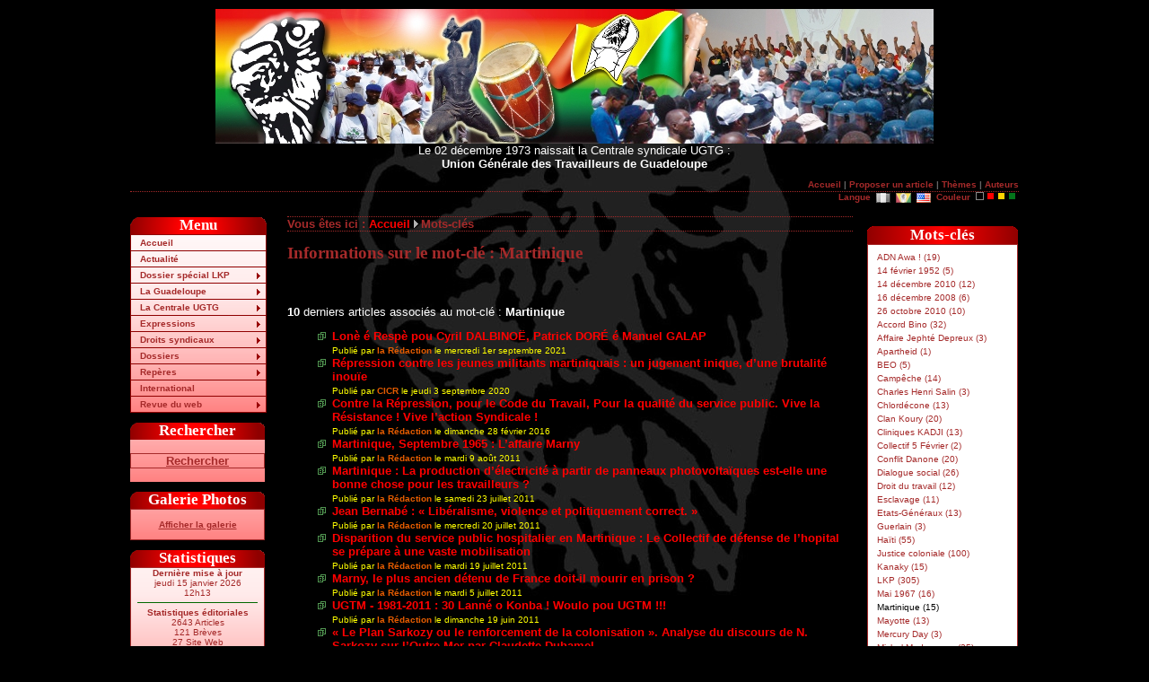

--- FILE ---
content_type: text/html; charset=utf-8
request_url: http://www.ugtg.org/spip.php?mot2
body_size: 9512
content:
<!DOCTYPE html PUBLIC "-//W3C//DTD XHTML 1.0 Transitional//EN" "http://www.w3.org/TR/xhtml1/DTD/xhtml1-transitional.dtd">
<html xmlns="http://www.w3.org/1999/xhtml" xml:lang="fr" lang="fr" dir="ltr">


	<head>
	<meta http-equiv="Content-Type" content="text/html; charset=utf-8" />
	<link rel="stylesheet" href="local/cache-css/styleugtg_commun-urlabs-21af-urlabs-21af-minify-e035.css" type="text/css" />
	<link rel="stylesheet" href="local/cache-css/styleugtg_noir-urlabs-bc51-urlabs-bc51-minify-6a6a.css" type="text/css" />
	<link rel="alternate stylesheet" href="local/cache-css/styleugtg_noir-urlabs-bc51-urlabs-bc51-minify-6a6a.css" type="text/css" title="defaut" />
	<link rel="alternate stylesheet" href="local/cache-css/styleugtg_rouge-urlabs-ec96-urlabs-ec96-minify-28df.css" type="text/css" title="rouge" />
	<link rel="alternate stylesheet" href="local/cache-css/styleugtg_jaune-urlabs-e453-urlabs-e453-minify-3f48.css" type="text/css" title="jaune" />
	<link rel="alternate stylesheet" href="local/cache-css/styleugtg_vert-urlabs-7989-urlabs-7989-minify-7427.css" type="text/css" title="vert" />
	<!-- <link rel="alternate stylesheet" href="" type="text/css" /> -->
	<link href="squelettes/css/styleugtg3c.css" type="text/css" rel="stylesheet" media="screen" />
	<!--[if lte IE 6]>  
 		<link rel="stylesheet" href="squelettes/css/bad_ie.css" type="text/css" />
 	<![endif]-->
	<link rel="shortcut icon" type="image/x-icon" href="squelettes/images/favicon-rouge.ico" />
	<link rel="alternate" type="application/rss+xml" title="Syndiquer tout le site" href="spip.php?page=backend" />
	
<title>[UGTG.org] Mots-clés : Martinique</title>	<meta name="description" content="<p>Site officiel de la Centrale Syndicale UGTG. L’UGTG est un construit social en filiation de 1802, des hommes et des femmes qui se sont réunis pour refuser toutes les indignités et singulièrement le rétablissement de l’esclavage.</p>" />

	<meta name="keywords" content="Chomage, Défense des travailleurs, Dialogue social, Discrimination, Elections prud&#8217;homales, Guadeloupe, Liyannaj Kont Pwofitasyon (LKP), Prud&#8217;hommes, Syndicalisme, Syndicat, UGTG" />
	<meta name="robots" content="INDEX,FOLLOW" />
	<meta name="Adress" content="http://ugtg.org" />
	<meta name="revisit-after" content="1 day" />
	<meta name="verify-v1" content="ZOSes6j/XREGrRI1e6fwr4UxWnysfTUmYgAhTeNkeWw=" /> <!-- google key -->
	
		
<script type="text/javascript">/* <![CDATA[ */
var box_settings = {tt_img:true,sel_g:"#documents_portfolio a[type='image/jpeg'],#documents_portfolio a[type='image/png'],#documents_portfolio a[type='image/gif']",sel_c:".mediabox",trans:"elastic",speed:"200",ssSpeed:"2500",maxW:"90%",maxH:"90%",minW:"400px",minH:"",opa:"0.9",str_ssStart:"Diaporama",str_ssStop:"Arrêter",str_cur:"{current}/{total}",str_prev:"Précédent",str_next:"Suivant",str_close:"Fermer",splash_url:""};
var box_settings_splash_width = "600px";
var box_settings_splash_height = "90%";
var box_settings_iframe = true;
/* ]]> */</script>
<!-- insert_head_css --><link rel="stylesheet" href="plugins-dist/mediabox/colorbox/black-striped/colorbox.css" type="text/css" media="all" /><link rel='stylesheet' type='text/css' media='all' href='plugins-dist/porte_plume/css/barre_outils.css?1521044879' />
<link rel='stylesheet' type='text/css' media='all' href='local/cache-css/cssdyn-css_barre_outils_icones_css-0d55382d.css?1739814296' />
<script src="prive/javascript/jquery.js?1521044839" type="text/javascript"></script>

<script src="prive/javascript/jquery-migrate-3.0.1.js?1521044839" type="text/javascript"></script>

<script src="prive/javascript/jquery.form.js?1521044839" type="text/javascript"></script>

<script src="prive/javascript/jquery.autosave.js?1521044839" type="text/javascript"></script>

<script src="prive/javascript/jquery.placeholder-label.js?1521044839" type="text/javascript"></script>

<script src="prive/javascript/ajaxCallback.js?1521044839" type="text/javascript"></script>

<script src="prive/javascript/js.cookie.js?1521044839" type="text/javascript"></script>

<script src="prive/javascript/jquery.cookie.js?1521044839" type="text/javascript"></script>
<!-- insert_head -->
	<script src="plugins-dist/mediabox/javascript/jquery.colorbox.js?1521044878" type="text/javascript"></script>
	<script src="plugins-dist/mediabox/javascript/spip.mediabox.js?1521044878" type="text/javascript"></script><script type='text/javascript' src='plugins-dist/porte_plume/javascript/jquery.markitup_pour_spip.js?1521044879'></script>
<script type='text/javascript' src='plugins-dist/porte_plume/javascript/jquery.previsu_spip.js?1521044879'></script>
<script type='text/javascript' src='local/cache-js/jsdyn-javascript_porte_plume_start_js-0af5abce.js?1739814296'></script>
<link rel="stylesheet" type="text/css" href="plugins/auto/recherche/v1.1.2/recherche.css" media="projection, screen, tv" />
 
	<!-- Nicetitle http://www.kryogenix.org/code/browser/nicetitle/ -->
	<script type="text/javascript" src="squelettes/js/nicetitle.js"></script>
	<link rel="stylesheet" href="squelettes/css/nicetitle.css" />
	<!-- Style Switcher -->
	<script type="text/javascript" src="squelettes/js/styleswitcher.js"></script>
	<!-- Menu deroulant pour IE -->
	<script type="text/javascript" src="squelettes/js/menuderoulant.js"></script>
	<!-- lightbox : http://leandrovieira.com/projects/jquery/lightbox/ -->
	<link rel="stylesheet" type="text/css" href="squelettes/css/jquery.lightbox-0.5.css" media="screen" />
	<script type="text/javascript" src="squelettes/js/jquery.lightbox-0.5.js"></script>
	<!-- jquery UI avec Widgets Tabs : http://ui.jquery.com/download_builder/ -->
	<link rel="stylesheet" type="text/css" href="squelettes/css/jquery.uitabs.tabs.css" media="screen" />
	<script type="text/javascript" src="squelettes/js/jquery-ui-et-tabs-1.5.2.js"></script>
	<script type="text/javascript">
		$(function() {
		   $('a[@rel*=lightbox]').lightBox({
			overlayBgColor: '#000',
			overlayOpacity: 0.8,
			imageLoading:  'squelettes/images/lightbox/lightbox-ico-loading.gif',
			imageBlank:		'squelettes/images/lightbox/lightbox-blank.gif',
			imageBtnClose: 'squelettes/images/lightbox/lightbox-btn-close.gif',
			imageBtnPrev:  'squelettes/images/lightbox/prev.gif',
			imageBtnNext:  'squelettes/images/lightbox/next.gif',
			containerResizeSpeed: 350,
			txtImage: 'Photo',
			txtOf: 'sur'
		   });
		});
		$(document).ready(function(){
    		$("#lesonglets > ul").tabs({ fx: { opacity: 'toggle' } });
		});


	</script>
	<div id="fb-root"></div>
	<script>(function(d, s, id) {
	  var js, fjs = d.getElementsByTagName(s)[0];
	  if (d.getElementById(id)) return;
	  js = d.createElement(s); js.id = id;
	  js.src = 'https://connect.facebook.net/fr_FR/sdk.js#xfbml=1&version=v3.0';
	  fjs.parentNode.insertBefore(js, fjs);
	}(document, 'script', 'facebook-jssdk'));</script>
</head><body onload="setHover('menulist')">
	<div id="conteneur">
	<!-- inc id="header" -->
	<div id="header">
		<a href="http://ugtg.org"><img class="spip_logo spip_logos" alt="" src="IMG/siteon0.jpg?1224183343" width="800" height="150" /></a><br /><!-- <p>Le 02 décembre 1973 naissait la Centrale syndicale UGTG&nbsp;:<br class='manualbr' /><strong>Union Générale des Travailleurs de Guadeloupe</strong></p> -->
		Le 02 d&eacute;cembre 1973 naissait la Centrale syndicale UGTG :<br />
		<span class="gras">Union G&eacute;n&eacute;rale des Travailleurs de Guadeloupe</span>
	</div>
	<!-- div id=haut -->
	<div id="haut"><a name="top"> </a>
		<p>
			<a href="http://ugtg.org" title="Revenir &agrave; la page d'accueil">Accueil</a> | 
			<a href="spip.php?page=contribuer">Proposer un article</a> | 
			<a href="spip.php?page=themes">Th&egrave;mes</a> |
			<a href="spip.php?page=auteurs">Auteurs</a>
		</p>
	</div>
	<!-- fin div id=haut -->
	<div class="menu_langues">
		<p class="choixlangue">Langue <span title="fran&#231;ais"><img class="langue" src="squelettes/images/drapeau-gris-fr.png" alt="fran&#231;ais" /></span><a href="http://www.ugtg.org/spip.php?action=cookie&amp;var_lang=cpf_gp" title="cpf_gp"><img class="langue" src="squelettes/images/drapeau-cpf_gp.png" alt="cpf_gp" /></a><a href="http://www.ugtg.org/spip.php?action=cookie&amp;var_lang=en" title="English"><img class="langue" src="squelettes/images/drapeau-en.png" alt="English" /></a>&nbsp;Couleur&nbsp;
			<!-- activation du prog JavaScript pour rappeler la skin par défaut -->	
		  	<a href="#" onclick="setActiveStyleSheet('noir'); return false;" title="Noir"><img src="squelettes/images/theme-noir.png" alt="Th&egrave;me par d&eacute;faut" /></a>
			<a href="#" onclick="setActiveStyleSheet('rouge'); return false;" title="Rouge"><img src="squelettes/images/theme-rouge.png" alt="Th&egrave;me rouge" /></a>
			<a href="#" onclick="setActiveStyleSheet('jaune'); return false;" title="Jaune"><img src="squelettes/images/theme-jaune.png" alt="Th&egrave;me jaune" /></a>
		  	<a href="#" onclick="setActiveStyleSheet('vert'); return false;" title="Vert"><img src="squelettes/images/theme-vert.png" alt="Th&egrave;me vert" /></a>&nbsp;
	  	</p>
	</div>	<!-- div gauche -->
<div id="gauche"> 
	<div id="nav1" class="nav1">
		<h3 class="en-tete">Menu</h3>
		<ul id="menulist">
			<li><a href="./"  title="Revenir &agrave; la page d'accueil">Accueil</a></li>
			<li><a href="spip.php?rubrique11">Actualité</a>
				
			</li>
			<li class="smenu"><a href="spip.php?rubrique82">Dossier spécial LKP</a>
				<ul>
							<li><a href="spip.php?rubrique98">Pa mannyé Domota&nbsp;!</a></li>
							<li><a href="spip.php?rubrique83">Revendications</a></li>
							<li><a href="spip.php?rubrique97">Accords</a></li>
							<li><a href="spip.php?rubrique84">Expressions</a></li>
							<li><a href="spip.php?rubrique86">Secteurs mobilisés</a></li>
							<li><a href="spip.php?rubrique95">Prises de parole du LKP</a></li>
							<li><a href="spip.php?rubrique85">Interviews</a></li>
							<li class="smenu"><a href="spip.php?rubrique89">Soutiens</a></li>
							<li><a href="spip.php?rubrique90">Parti-pris-&amp;-cris...</a></li>
							<li><a href="spip.php?article712">Réactions d&#8217;internautes</a></li>
							<li><a href="spip.php?rubrique99">La Gwadloup sé tannou&nbsp;!</a></li>
							<li><a href="spip.php?rubrique96">Pwofitasyon sé Yo&nbsp;!</a></li>
				</ul>
			</li>
			<li class="smenu"><a href="spip.php?rubrique15">La Guadeloupe</a>
				<ul>
							<li><a href="spip.php?rubrique18">Histoire</a></li>
							<li><a href="spip.php?rubrique46">Politique</a></li>
							<li><a href="spip.php?rubrique17">Social - Economie</a></li>
				</ul>
			</li>
			<li class="smenu"><a href="spip.php?rubrique2">La Centrale UGTG</a>
				<ul>
							<li><a href="spip.php?rubrique6">Présentation</a></li>
							<li><a href="spip.php?rubrique20">Unions &amp; secteurs</a></li>
							<li><a href="spip.php?rubrique23">Représentation</a></li>
							<li><a href="spip.php?rubrique68">Mémoire des luttes</a></li>
							<li><a href="spip.php?rubrique67">Mémoires de vie</a></li>
							<li><a href="spip.php?article32">Adhérez à l&#8217;UGTG&nbsp;!</a></li>
				</ul>
			</li>
			<li class="smenu"><a href="spip.php?rubrique28">Expressions</a>
				<ul>
							<li><a href="spip.php?rubrique50">Communiqués</a></li>
							<li><a href="spip.php?rubrique64">Contributions</a></li>
							<li><a href="spip.php?rubrique32">Déclarations</a></li>
							<li><a href="spip.php?rubrique79">Entretiens</a></li>
							<li><a href="spip.php?rubrique44">Publications</a></li>
							<li><a href="spip.php?rubrique29">Résolutions</a></li>
							<li><a href="spip.php?rubrique30">Tracts</a></li>
				</ul>
			</li>
			<li class="smenu"><a href="spip.php?article2302">Droits syndicaux</a>
				
			</li>
			<li class="smenu"><a href="spip.php?rubrique1">Dossiers</a>
				<ul>
							<li><a href="spip.php?rubrique48">Ferme de Campêche</a></li>
							<li><a href="spip.php?rubrique63">Formation continue</a></li>
							<li><a href="spip.php?rubrique49">Mai 1967</a></li>
							<li><a href="spip.php?rubrique45">Mutuelles</a></li>
							<li><a href="spip.php?rubrique39">Pesticides</a></li>
							<li><a href="spip.php?rubrique4">Pollution de &#8217;la Boucan&#8217;</a></li>
							<li><a href="spip.php?rubrique81">Prix des carburants</a></li>
							<li><a href="spip.php?rubrique47">Racisme à l&#8217;emploi</a></li>
							<li><a href="spip.php?rubrique25">Répression</a></li>
				</ul>
			</li>
			<li class="smenu"><a href="spip.php?article1244">Repères</a>
				<ul>
							<li><a href="spip.php?rubrique69">Débattre</a></li>
							<li><a href="spip.php?article541">Idiotismes</a></li>
							<li><a href="spip.php?rubrique58">Bik a Timoun</a></li>
							<li><a href="spip.php?rubrique60">Ecouter</a></li>
							<li><a href="spip.php?rubrique71">Faire</a></li>
							<li><a href="spip.php?rubrique19">Lire</a></li>
							<li><a href="spip.php?rubrique61">Voir</a></li>
				</ul>
			</li>
			<li><a href="spip.php?rubrique53">International</a>
				
			</li>
			<li class="smenu"><a href="spip.php?rubrique43">Revue du web</a>
				<ul>
							<li><a href="spip.php?rubrique78">Liens vers des articles</a></li>
							<li><a href="spip.php?article106">Liens vers des sites</a></li>
							<li><a href="spip.php?rubrique80">Des écrits sur l&#8217;UGTG</a></li>
				</ul>
			</li>
			
		</ul>
	</div>
	<div class="bloc-gauche">
		<h3 class="en-tete-gauche">Rechercher</h3>
		<br />
		<div style="text-align: center;" class="contenu-gauche"><a href="spip.php?page=recherche" title="Cliquez ici pour rechercher" class="liensdivers gras">Rechercher</a></div> 
		<br />
	</div>

	<div class="bloc-gauche">
		<h3 class="en-tete-gauche">Galerie Photos</h3>
		<div style="text-align: center;" class="contenu-gauche txtsmall">
		<br />
		
		<a href="http://photos.ugtg.org/" title="Voir les autres photos" class="liensdivers gras">Afficher la galerie</a>
		<!-- Webservices phpwebgalerie -->
		<br /><br />
		</div> 
	</div>
	
	
	
	<div class="bloc-gauche">
		<h3 class="en-tete-gauche">Statistiques</h3>
		<div class="txtsmall contenu-gauche">
			<!-- noisette de Sarka-SPIP -->  
<!-- affichage des statistiques site -->

	<!-- affichage de la date de mise a jour -->
	
	<strong class="centrer">Derni&egrave;re mise &agrave; jour</strong><br />

	<span class="centrer">jeudi 15 janvier 2026<br />12h13</span>


	<hr />
	<!-- affichage des statistiques editoriales -->
	<strong>Statistiques &eacute;ditoriales</strong><br />
	                                                                                                                                                                                                                                                                                                                                                                                                                                                                                                                                                                                                                                                                                                                                                                                                                                                                                                                                                                                                                                                                                                                                                                                                                                                                                                                                                                                                                                                                                                                                                                                                                                                                                                                                                                                                                                                                                                                                                                                                                                                                                                                                                                                                                                                                                                                                                                                                                                                                                                                                                                                                                                                                                                                                                    
		2643 Articles<br />
	                                                                                                                          
		121 Br&egrave;ves<br />
	                            
		27 Site Web<br />
	                                                                                                                                                                          
		169 Auteurs<br />
	<hr />
	<!-- affichage des visites du site -->
	<strong>Statistiques des visites</strong><br />
	12032&nbsp;aujourd'hui<br />
	18191&nbsp;hier<br />
	12754510&nbsp;depuis le d&eacute;but

<br />
<br />
<!-- fin noisette de Sarka-SPIP -->		</div>
	</div>
	<div class="bloc-gauche">
		<div class="contenu-gauche">
			<!-- icone HumanAzul2 -->
			<span style="align: center; padding: 2px;"><a href="http://ugtg.org/rubrique_66.html" title="Aide et infos"><img src="squelettes/images/aide.png" alt="image Aide &amp; infos" class="img_png" /></a></span>
			<br />
		</div>
	</div>
</div>
<!-- fin div gauche -->
	<div id="droite">
		
		<div class="bloc-droite">
		<h1 class="en-tete-droite">Mots-cl&eacute;s</h1>
			<div class="contenu-droite">
			<ul class="ulliste-droite">
				<li class="ulliste-droite"><a href="spip.php?mot151" title=" ADN Awa&nbsp;!" class="listedroite-off">ADN Awa ! (19)</a></li>
				<li class="ulliste-droite"><a href="spip.php?mot169" title="14 février 1952" class="listedroite-off">14 février 1952 (5)</a></li>
				<li class="ulliste-droite"><a href="spip.php?mot150" title="14 décembre 2010" class="listedroite-off">14 décembre 2010 (12)</a></li>
				<li class="ulliste-droite"><a href="spip.php?mot129" title="16 décembre 2008" class="listedroite-off">16 décembre 2008 (6)</a></li>
				<li class="ulliste-droite"><a href="spip.php?mot146" title="26 octobre 2010" class="listedroite-off">26 octobre 2010 (10)</a></li>
				<li class="ulliste-droite"><a href="spip.php?mot137" title="Accord Bino" class="listedroite-off">Accord Bino (32)</a></li>
				<li class="ulliste-droite"><a href="spip.php?mot112" title="Affaire Jephté Depreux" class="listedroite-off">Affaire Jephté Depreux (3)</a></li>
				<li class="ulliste-droite"><a href="spip.php?mot53" title="Apartheid" class="listedroite-off">Apartheid (1)</a></li>
				<li class="ulliste-droite"><a href="spip.php?mot154" title="BEO" class="listedroite-off">BEO (5)</a></li>
				<li class="ulliste-droite"><a href="spip.php?mot30" title="Campêche" class="listedroite-off">Campêche (14)</a></li>
				<li class="ulliste-droite"><a href="spip.php?mot149" title="Charles Henri Salin" class="listedroite-off">Charles Henri Salin (3)</a></li>
				<li class="ulliste-droite"><a href="spip.php?mot145" title="Chlordécone" class="listedroite-off">Chlordécone (13)</a></li>
				<li class="ulliste-droite"><a href="spip.php?mot140" title="Clan Koury" class="listedroite-off">Clan Koury (20)</a></li>
				<li class="ulliste-droite"><a href="spip.php?mot73" title="Cliniques KADJI" class="listedroite-off">Cliniques KADJI (13)</a></li>
				<li class="ulliste-droite"><a href="spip.php?mot143" title="Collectif 5 Février" class="listedroite-off">Collectif 5 Février (2)</a></li>
				<li class="ulliste-droite"><a href="spip.php?mot44" title="Conflit Danone" class="listedroite-off">Conflit Danone (20)</a></li>
				<li class="ulliste-droite"><a href="spip.php?mot67" title="Dialogue social" class="listedroite-off">Dialogue social (26)</a></li>
				<li class="ulliste-droite"><a href="spip.php?mot131" title="Droit du travail" class="listedroite-off">Droit du travail (12)</a></li>
				<li class="ulliste-droite"><a href="spip.php?mot111" title="Esclavage" class="listedroite-off">Esclavage (11)</a></li>
				<li class="ulliste-droite"><a href="spip.php?mot141" title="Etats-Généraux" class="listedroite-off">Etats-Généraux (13)</a></li>
				<li class="ulliste-droite"><a href="spip.php?mot148" title="Guerlain" class="listedroite-off">Guerlain (3)</a></li>
				<li class="ulliste-droite"><a href="spip.php?mot47" title="Haïti" class="listedroite-off">Haïti (55)</a></li>
				<li class="ulliste-droite"><a href="spip.php?mot80" title="Justice coloniale " class="listedroite-off">Justice coloniale (100)</a></li>
				<li class="ulliste-droite"><a href="spip.php?mot74" title="Kanaky" class="listedroite-off">Kanaky (15)</a></li>
				<li class="ulliste-droite"><a href="spip.php?mot134" title="LKP" class="listedroite-off">LKP (305)</a></li>
				<li class="ulliste-droite"><a href="spip.php?mot133" title="Mai 1967" class="listedroite-off">Mai 1967 (16)</a></li>
				<li class="ulliste-droite"><span href="spip.php?mot2" title="Martinique" class="listedroite-on">Martinique (15)</span></li>
				<li class="ulliste-droite"><a href="spip.php?mot156" title="Mayotte" class="listedroite-off">Mayotte (13)</a></li>
				<li class="ulliste-droite"><a href="spip.php?mot144" title="Mercury Day" class="listedroite-off">Mercury Day (3)</a></li>
				<li class="ulliste-droite"><a href="spip.php?mot10" title="Michel Madassamy" class="listedroite-off">Michel Madassamy (25)</a></li>
				<li class="ulliste-droite"><a href="spip.php?mot31" title="Mwa Mé" class="listedroite-off">Mwa Mé (56)</a></li>
				<li class="ulliste-droite"><a href="spip.php?mot32" title="Octobre 1801" class="listedroite-off">Octobre 1801 (13)</a></li>
				<li class="ulliste-droite"><a href="spip.php?mot142" title="Pétition anti LKP" class="listedroite-off">Pétition anti LKP (17)</a></li>
				<li class="ulliste-droite"><a href="spip.php?mot68" title="Plantation HAYOT" class="listedroite-off">Plantation HAYOT (12)</a></li>
				<li class="ulliste-droite"><a href="spip.php?mot116" title="Prix des carburants" class="listedroite-off">Prix des carburants (36)</a></li>
				<li class="ulliste-droite"><a href="spip.php?mot138" title="Procureur PRETRE" class="listedroite-off">Procureur PRETRE (16)</a></li>
				<li class="ulliste-droite"><a href="spip.php?mot76" title="Prud&#8217;hommes" class="listedroite-off">Prud’hommes (10)</a></li>
				<li class="ulliste-droite"><a href="spip.php?mot118" title="Racisme" class="listedroite-off">Racisme (65)</a></li>
				<li class="ulliste-droite"><a href="spip.php?mot78" title="Représentativité UGTG" class="listedroite-off">Représentativité UGTG (6)</a></li>
				<li class="ulliste-droite"><a href="spip.php?mot130" title="SARA" class="listedroite-off">SARA (28)</a></li>
				<li class="ulliste-droite"><a href="spip.php?mot147" title="Sarah Aristide" class="listedroite-off">Sarah Aristide (17)</a></li>
				<li class="ulliste-droite"><a href="spip.php?mot135" title="Solidarités" class="listedroite-off">Solidarités (173)</a></li>
				<li class="ulliste-droite"><a href="spip.php?mot125" title="Tourisme" class="listedroite-off">Tourisme (2)</a></li>
				<li class="ulliste-droite"><a href="spip.php?mot128" title="VIH/SIDA" class="listedroite-off">VIH/SIDA (2)</a></li>
				<li class="ulliste-droite"><a href="spip.php?mot50" title="Xénophobie" class="listedroite-off">Xénophobie (1)</a></li>
				<li class="ulliste-droite"><a href="spip.php?mot122" title="Pauvreté" class="listedroite-off">Pauvreté (4)</a></li>
				<li class="ulliste-droite"><a href="spip.php?mot268" title="Affaire "Patrice TACITA"" class="listedroite-off">Affaire "Patrice&nbsp;(...) (2)</a></li>
				<li class="ulliste-droite"><a href="spip.php?mot176" title="Affaire Marc SAINT-HILAIRE/Joël BEAUGENDRE" class="listedroite-off">Affaire Marc SAINT-HIL (1)</a></li>
				 
				<li class="ulliste-droite"><a href="spip.php?mot270" title="Agriculture" class="listedroite-off">Agriculture (11)</a></li>
				<li class="ulliste-droite"><a href="spip.php?mot233" title="Algérie" class="listedroite-off">Algérie (2)</a></li>
				<li class="ulliste-droite"><a href="spip.php?mot179" title="Assignation en justice de l&#8217;Etat français" class="listedroite-off">Assignation en justice (2)</a></li>
				 
				<li class="ulliste-droite"><a href="spip.php?mot186" title="Capesterre-Belle-eau" class="listedroite-off">Capesterre-Belle-e&nbsp;(...) (1)</a></li>
				<li class="ulliste-droite"><a href="spip.php?mot245" title="CESER" class="listedroite-off">CESER (1)</a></li>
				<li class="ulliste-droite"><a href="spip.php?mot250" title="CGOSH" class="listedroite-off">CGOSH (1)</a></li>
				 
				<li class="ulliste-droite"><a href="spip.php?mot200" title="CHU Lapwent" class="listedroite-off">CHU Lapwent (21)</a></li>
				<li class="ulliste-droite"><a href="spip.php?mot230" title="Collectif de Défense du CHU de Guadeloupe" class="listedroite-off">Collectif de Défense (3)</a></li>
				<li class="ulliste-droite"><a href="spip.php?mot266" title="Collectif des organisations en lutte grève générale 15112021" class="listedroite-off">Collectif des organisa (2)</a></li>
				 
				 
				 
				<li class="ulliste-droite"><a href="spip.php?mot212" title="Construction du nouveau CHU" class="listedroite-off">Construction du nouvea (2)</a></li>
				<li class="ulliste-droite"><a href="spip.php?mot264" title="Contre le Pass sanitaire et l&#8217;obligation vaccinale" class="listedroite-off">Contre le Pass sanitai (12)</a></li>
				 
				 
				 
				<li class="ulliste-droite"><a href="spip.php?mot37" title="Défilés " class="listedroite-off">Défilés (1)</a></li>
				 
				 
				<li class="ulliste-droite"><a href="spip.php?mot163" title="Dlo Gwadloup / Eau de Guadeloupe" class="listedroite-off">Dlo Gwadloup / Eau de (23)</a></li>
				<li class="ulliste-droite"><a href="spip.php?mot210" title="EFS Gwadloup" class="listedroite-off">EFS Gwadloup (1)</a></li>
				<li class="ulliste-droite"><a href="spip.php?mot240" title="Elections 2020" class="listedroite-off">Elections 2020 (1)</a></li>
				<li class="ulliste-droite"><a href="spip.php?mot222" title="Elections CESR" class="listedroite-off">Elections CESR (1)</a></li>
				<li class="ulliste-droite"><a href="spip.php?mot226" title="Elections Chambre d&#8217;agriculture" class="listedroite-off">Elections Chambre&nbsp;(...) (1)</a></li>
				 
				<li class="ulliste-droite"><a href="spip.php?mot207" title="Elie DOMOTA" class="listedroite-off">Elie DOMOTA (4)</a></li>
				<li class="ulliste-droite"><a href="spip.php?mot275" title="EMPLOI ET FORMATION" class="listedroite-off">EMPLOI ET FORMATION (3)</a></li>
				<li class="ulliste-droite"><a href="spip.php?mot159" title="Epidémie Chikungunya" class="listedroite-off">Epidémie Chikungunya (1)</a></li>
				<li class="ulliste-droite"><a href="spip.php?mot242" title="Epidémie CORONAVIRUS COVID-19" class="listedroite-off">Epidémie CORONAVIRUS (38)</a></li>
				<li class="ulliste-droite"><a href="spip.php?mot241" title="Epidémie CORONVIRUS COVID-19" class="listedroite-off">Epidémie CORONVIRUS (3)</a></li>
				<li class="ulliste-droite"><a href="spip.php?mot244" title="Etats-Unis" class="listedroite-off">Etats-Unis (1)</a></li>
				 
				 
				<li class="ulliste-droite"><a href="spip.php?mot196" title="fidel castro" class="listedroite-off">fidel castro (1)</a></li>
				<li class="ulliste-droite"><a href="spip.php?mot191" title="Fillon / Domota" class="listedroite-off">Fillon / Domota (1)</a></li>
				 
				<li class="ulliste-droite"><a href="spip.php?mot195" title="Grève C.A.S.E kapestè" class="listedroite-off">Grève C.A.S.E kapestè (1)</a></li>
				<li class="ulliste-droite"><a href="spip.php?mot181" title="Grève canal satellite" class="listedroite-off">Grève canal satellite (3)</a></li>
				<li class="ulliste-droite"><a href="spip.php?mot227" title="Grève Carrefour Milénis/Promocash" class="listedroite-off">Grève Carrefour Milénis (3)</a></li>
				<li class="ulliste-droite"><a href="spip.php?mot256" title="Grève carrière de DESHAIES " class="listedroite-off">Grève carrière de&nbsp;(...) (5)</a></li>
				<li class="ulliste-droite"><a href="spip.php?mot194" title="Grève CGSS 2016" class="listedroite-off">Grève CGSS 2016 (1)</a></li>
				<li class="ulliste-droite"><a href="spip.php?mot265" title="Grève CIST" class="listedroite-off">Grève CIST (2)</a></li>
				<li class="ulliste-droite"><a href="spip.php?mot258" title="Grève collectivités territoriales mars 2021" class="listedroite-off">Grève collectivités (4)</a></li>
				<li class="ulliste-droite"><a href="spip.php?mot229" title="Grève Collectvité de Saint-Martin" class="listedroite-off">Grève Collectvité&nbsp;(...) (1)</a></li>
				<li class="ulliste-droite"><a href="spip.php?mot267" title="Grève de la faim Denis DELOUMEAUX" class="listedroite-off">Grève de la faim Denis (2)</a></li>
				<li class="ulliste-droite"><a href="spip.php?mot257" title="Grève Hôpital Beauperthuy" class="listedroite-off">Grève Hôpital Beauperthu (1)</a></li>
				<li class="ulliste-droite"><a href="spip.php?mot237" title="Grève Mairie Baie-Mahault 2020" class="listedroite-off">Grève Mairie Baie-Mahau (4)</a></li>
				<li class="ulliste-droite"><a href="spip.php?mot189" title="Grève Mairie Basse-Terre octobre 2016" class="listedroite-off">Grève Mairie Basse-Terr (1)</a></li>
				<li class="ulliste-droite"><a href="spip.php?mot193" title="Grève Pôle emploi 18 octobre 2016" class="listedroite-off">Grève Pôle emploi&nbsp;(...) (4)</a></li>
				<li class="ulliste-droite"><a href="spip.php?mot251" title="Grève Sablière de Guadeloupe" class="listedroite-off">Grève Sablière de&nbsp;(...) (7)</a></li>
				<li class="ulliste-droite"><a href="spip.php?mot269" title="Grève SIG février 2022" class="listedroite-off">Grève SIG février&nbsp;(...) (2)</a></li>
				<li class="ulliste-droite"><a href="spip.php?mot35" title="Grèves" class="listedroite-off">Grèves (78)</a></li>
				<li class="ulliste-droite"><a href="spip.php?mot259" title="Grèves collectivités territoriales" class="listedroite-off">Grèves collectivités (2)</a></li>
				 
				<li class="ulliste-droite"><a href="spip.php?mot203" title="Gwiyann" class="listedroite-off">Gwiyann (1)</a></li>
				 
				<li class="ulliste-droite"><a href="spip.php?mot201" title="Inde" class="listedroite-off">Inde (1)</a></li>
				<li class="ulliste-droite"><a href="spip.php?mot232" title="Jacques CHIRAC" class="listedroite-off">Jacques CHIRAC (1)</a></li>
				<li class="ulliste-droite"><a href="spip.php?mot166" title="Journal Rebelle" class="listedroite-off">Journal Rebelle (2)</a></li>
				<li class="ulliste-droite"><a href="spip.php?mot167" title="Journal Rebelle" class="listedroite-off">Journal Rebelle (1)</a></li>
				<li class="ulliste-droite"><a href="spip.php?mot218" title="Kanaky" class="listedroite-off">Kanaky (3)</a></li>
				<li class="ulliste-droite"><a href="spip.php?mot224" title="Kolèktif Bastè kon enjistis" class="listedroite-off">Kolèktif Bastè kon&nbsp;(...) (1)</a></li>
				<li class="ulliste-droite"><a href="spip.php?mot211" title="L&#8217;après cyclone IRMA et MARIA" class="listedroite-off">L’après cyclone IRMA et (1)</a></li>
				 
				<li class="ulliste-droite"><a href="spip.php?mot59" title="Licenciement(s)" class="listedroite-off">Licenciement(s) (1)</a></li>
				 
				<li class="ulliste-droite"><a href="spip.php?mot202" title="Lopital Kapèstè" class="listedroite-off">Lopital Kapèstè (1)</a></li>
				<li class="ulliste-droite"><a href="spip.php?mot234" title="Louisa HANOUNE" class="listedroite-off">Louisa HANOUNE (2)</a></li>
				<li class="ulliste-droite"><a href="spip.php?mot255" title="Luc REINETTE" class="listedroite-off">Luc REINETTE (1)</a></li>
				<li class="ulliste-droite"><a href="spip.php?mot157" title="Marie-Galante" class="listedroite-off">Marie-Galante (9)</a></li>
				 
				<li class="ulliste-droite"><a href="spip.php?mot34" title="Meetings" class="listedroite-off">Meetings (5)</a></li>
				<li class="ulliste-droite"><a href="spip.php?mot185" title="Mexique" class="listedroite-off">Mexique (1)</a></li>
				<li class="ulliste-droite"><a href="spip.php?mot235" title="Mouvement social Saint-Martin " class="listedroite-off">Mouvement social&nbsp;(...) (1)</a></li>
				<li class="ulliste-droite"><a href="spip.php?mot263" title="Obligation vaccinale" class="listedroite-off">Obligation vaccinale (11)</a></li>
				<li class="ulliste-droite"><a href="spip.php?mot276" title="ORANGE" class="listedroite-off">ORANGE (1)</a></li>
				 
				<li class="ulliste-droite"><a href="spip.php?mot161" title="Palestine" class="listedroite-off">Palestine (6)</a></li>
				<li class="ulliste-droite"><a href="spip.php?mot198" title="Père Chérubin CELESTE" class="listedroite-off">Père Chérubin CELESTE (1)</a></li>
				<li class="ulliste-droite"><a href="spip.php?mot205" title="Procès Elie DOMOTA /BLANDIN 2017" class="listedroite-off">Procès Elie DOMOTA&nbsp;(...) (3)</a></li>
				<li class="ulliste-droite"><a href="spip.php?mot182" title="procès Jocelyn LEBORGNE" class="listedroite-off">procès Jocelyn LEBORGNE (1)</a></li>
				<li class="ulliste-droite"><a href="spip.php?mot192" title="Propagande élections TPE" class="listedroite-off">Propagande élections (2)</a></li>
				 
				<li class="ulliste-droite"><a href="spip.php?mot220" title="Rapatriement de la dépouille du Général RICHEPANSE. " class="listedroite-off">Rapatriement de la (4)</a></li>
				<li class="ulliste-droite"><a href="spip.php?mot175" title="Régionales 2015" class="listedroite-off">Régionales 2015 (1)</a></li>
				<li class="ulliste-droite"><a href="spip.php?mot253" title="Respect des droits humains" class="listedroite-off">Respect des droits (2)</a></li>
				<li class="ulliste-droite"><a href="spip.php?mot254" title="Roland THESAUROS" class="listedroite-off">Roland THESAUROS (1)</a></li>
				<li class="ulliste-droite"><a href="spip.php?mot209" title="Saint-Martin" class="listedroite-off">Saint-Martin (1)</a></li>
				<li class="ulliste-droite"><a href="spip.php?mot27" title="Secteur B.T.P" class="listedroite-off">Secteur B.T.P (11)</a></li>
				<li class="ulliste-droite"><a href="spip.php?mot26" title="Secteur Banque-Assurance-Mutuelle" class="listedroite-off">Secteur Banque-Assuran (2)</a></li>
				<li class="ulliste-droite"><a href="spip.php?mot213" title="Secteur Banques Assurances Mutuelles Immobilier" class="listedroite-off">Secteur Banques Assura (4)</a></li>
				<li class="ulliste-droite"><a href="spip.php?mot277" title="Secteur Eau - Environnement" class="listedroite-off">Secteur Eau - Environn (1)</a></li>
				<li class="ulliste-droite"><a href="spip.php?mot22" title="Secteur Emploi-Formation" class="listedroite-off">Secteur Emploi-Formati (23)</a></li>
				<li class="ulliste-droite"><a href="spip.php?mot158" title="Secteur Immobilier" class="listedroite-off">Secteur Immobilier (2)</a></li>
				<li class="ulliste-droite"><a href="spip.php?mot24" title="Secteur Nettoyage-Blanchisserie" class="listedroite-off">Secteur Nettoyage-Blan (9)</a></li>
				<li class="ulliste-droite"><a href="spip.php?mot23" title="Secteur Sécurité" class="listedroite-off">Secteur Sécurité (11)</a></li>
				<li class="ulliste-droite"><a href="spip.php?mot25" title="Secteur Social et Médico-social" class="listedroite-off">Secteur Social et&nbsp;(...) (8)</a></li>
				<li class="ulliste-droite"><a href="spip.php?mot177" title="Secteur Transport" class="listedroite-off">Secteur Transport (4)</a></li>
				 
				 
				<li class="ulliste-droite"><a href="spip.php?mot217" title="TCSV/décès camarade DAMVILLE" class="listedroite-off">TCSV/décès camarade&nbsp;(...) (1)</a></li>
				<li class="ulliste-droite"><a href="spip.php?mot160" title="Total pwofitan" class="listedroite-off">Total pwofitan (2)</a></li>
				<li class="ulliste-droite"><a href="spip.php?mot21" title="UEC-UGTG" class="listedroite-off">UEC-UGTG (24)</a></li>
				 
				<li class="ulliste-droite"><a href="spip.php?mot13" title="ULTEA-UGTG" class="listedroite-off">ULTEA-UGTG (5)</a></li>
				<li class="ulliste-droite"><a href="spip.php?mot19" title="UNASS-UGTG" class="listedroite-off">UNASS-UGTG (12)</a></li>
				<li class="ulliste-droite"><a href="spip.php?mot183" title="UTAS-UGTG" class="listedroite-off">UTAS-UGTG (20)</a></li>
				<li class="ulliste-droite"><a href="spip.php?mot20" title="UTC-UGTG" class="listedroite-off">UTC-UGTG (26)</a></li>
				<li class="ulliste-droite"><a href="spip.php?mot162" title="UTE-UGTG" class="listedroite-off">UTE-UGTG (1)</a></li>
				<li class="ulliste-droite"><a href="spip.php?mot14" title="UTED-UGTG" class="listedroite-off">UTED-UGTG (5)</a></li>
				<li class="ulliste-droite"><a href="spip.php?mot17" title="UTHTR-UGTG" class="listedroite-off">UTHTR-UGTG (9)</a></li>
				<li class="ulliste-droite"><a href="spip.php?mot225" title="UTPP-UGTG" class="listedroite-off">UTPP-UGTG (6)</a></li>
				<li class="ulliste-droite"><a href="spip.php?mot16" title="UTS-UGTG" class="listedroite-off">UTS-UGTG (92)</a></li>
				<li class="ulliste-droite"><a href="spip.php?mot18" title="UTT-UGTG" class="listedroite-off">UTT-UGTG (21)</a></li>
				<li class="ulliste-droite"><a href="spip.php?mot170" title="Venezuela" class="listedroite-off">Venezuela (2)</a></li>
				<li class="ulliste-droite"><a href="spip.php?mot178" title="Virus ZIKA" class="listedroite-off">Virus ZIKA (1)</a></li>
				
			</ul>
		</div>
		</div>
		
		
		<br />
	</div>
	 
  	<div id="centre">
  		<!-- div navigation haut  -->
		<div id="navigationsite">
			Vous &ecirc;tes ici : <a href="http://ugtg.org" title="Accueil">Accueil</a>

<img src="squelettes/images/puce.gif" alt=">" />Mots-cl&eacute;s


		</div>

<!-- fin div navigation haut -->  		<div class="une">
  			
	  		<h1 class="titre-page">Informations sur le mot-cl&eacute;&nbsp;:&nbsp;Martinique</h1>
	  		<br />
			
	  		
	  		
	  		<div class="liste-articles">
				<a name='pagination_articles' id='pagination_articles'></a>
				<p><strong>10</strong> derniers articles associ&eacute;s au mot-cl&eacute; : <strong>Martinique</strong></p>
				<ul class="ullistearticle">
					
					<li>
						<a href="spip.php?article2615" class="listerubrique">Lonè é Respè pou Cyril DALBINOË, Patrick DORÉ é Manuel GALAP</a><br />
						<span class="infos-article">Publi&eacute; par <span class="vcard author"><a class="url fn spip_in" href="spip.php?auteur11">la Rédaction</a></span> le mercredi 1er septembre 2021</span>
					</li>
					
					<li>
						<a href="spip.php?article2514" class="listerubrique">Répression contre les jeunes militants martiniquais&nbsp;: un jugement inique, d&#8217;une brutalité inouïe</a><br />
						<span class="infos-article">Publi&eacute; par <span class="vcard author"><a class="url fn spip_in" href="spip.php?auteur49">CICR</a></span> le jeudi 3 septembre 2020</span>
					</li>
					
					<li>
						<a href="spip.php?article2245" class="listerubrique">Contre la Répression, pour le Code du Travail, Pour la qualité du service public. Vive la Résistance&nbsp;! Vive l&#8217;action Syndicale&nbsp;!</a><br />
						<span class="infos-article">Publi&eacute; par <span class="vcard author"><a class="url fn spip_in" href="spip.php?auteur11">la Rédaction</a></span> le dimanche 28 f&eacute;vrier 2016</span>
					</li>
					
					<li>
						<a href="spip.php?article1561" class="listerubrique">Martinique, Septembre 1965&nbsp;: L&#8217;affaire Marny</a><br />
						<span class="infos-article">Publi&eacute; par <span class="vcard author"><a class="url fn spip_in" href="spip.php?auteur11">la Rédaction</a></span> le mardi 9 ao&ucirc;t 2011</span>
					</li>
					
					<li>
						<a href="spip.php?article1529" class="listerubrique">Martinique&nbsp;: La production d’électricité à partir de panneaux photovoltaïques est-elle une bonne chose pour les travailleurs&nbsp;?</a><br />
						<span class="infos-article">Publi&eacute; par <span class="vcard author"><a class="url fn spip_in" href="spip.php?auteur11">la Rédaction</a></span> le samedi 23 juillet 2011</span>
					</li>
					
					<li>
						<a href="spip.php?article1521" class="listerubrique">Jean Bernabé&nbsp;: &#171;&nbsp;Libéralisme, violence et politiquement correct.&nbsp;&#187;</a><br />
						<span class="infos-article">Publi&eacute; par <span class="vcard author"><a class="url fn spip_in" href="spip.php?auteur11">la Rédaction</a></span> le mercredi 20 juillet 2011</span>
					</li>
					
					<li>
						<a href="spip.php?article1519" class="listerubrique">Disparition du service public hospitalier en Martinique&nbsp;: Le Collectif de défense de l&#8217;hopital se prépare à une vaste mobilisation </a><br />
						<span class="infos-article">Publi&eacute; par <span class="vcard author"><a class="url fn spip_in" href="spip.php?auteur11">la Rédaction</a></span> le mardi 19 juillet 2011</span>
					</li>
					
					<li>
						<a href="spip.php?article1497" class="listerubrique">Marny, le plus ancien détenu de France doit-il mourir en prison&nbsp;?</a><br />
						<span class="infos-article">Publi&eacute; par <span class="vcard author"><a class="url fn spip_in" href="spip.php?auteur11">la Rédaction</a></span> le mardi 5 juillet 2011</span>
					</li>
					
					<li>
						<a href="spip.php?article1475" class="listerubrique">UGTM - 1981-2011&nbsp;: 30 Lanné o Konba&nbsp;! Woulo pou UGTM&nbsp;!!!</a><br />
						<span class="infos-article">Publi&eacute; par <span class="vcard author"><a class="url fn spip_in" href="spip.php?auteur11">la Rédaction</a></span> le dimanche 19 juin 2011</span>
					</li>
					
					<li>
						<a href="spip.php?article1157" class="listerubrique">&#171;&nbsp;Le Plan Sarkozy ou le renforcement de la colonisation&nbsp;&#187;. Analyse du discours de N. Sarkozy sur l&#8217;Outre-Mer par Claudette Duhamel</a><br />
						<span class="infos-article">Publi&eacute; par <span class="vcard author"><a class="url fn spip_in" href="spip.php?auteur11">la Rédaction</a></span> le dimanche 8 novembre 2009</span>
					</li>
					
				</ul>
				<p class="pagination"><span
	class="pages"><strong class='on'>0</strong><span
		class='sep'> | </span
		><a href='spip.php?mot2&amp;debut_articles=10#pagination_articles' class='lien_pagination' rel='nofollow'>10</a></span></p>
			</div>
			
		</div>  <!-- Fin div une -->
	</div>  <!-- Fin div centre -->

	<div id="pied">
		<p>
			<a href="spip.php?page=nous-ecrire">Nous &eacute;crire</a> |
			<a href="spip.php?page=plan">Plan du site</a> |
			<a href="http://ugtg.org/ecrire/">Espace priv&eacute;</a> |
			<a href="http://www.spip.net/">Propuls&eacute; par SPIP</a> |
			<a href="spip.php?page=backend"><img src="squelettes/images/feed-icon-12x12.png" width="12" height="12" alt="Flux RSS" />&nbsp;Flux RSS</a> |
			<a href="spip.php?page=mentions-legales">Mentions l&eacute;gales</a>
		</p>
		<p class="centrer">
			<a href="http://validator.w3.org/check?uri=referer&amp;charset=(detect+automatically)&amp;doctype=Inline&amp;ss=1&amp;group=1&amp;No200=1"><img src="squelettes/images/valid-xhtml10-vert.png" width="80" height="15" alt="Valid xhtml 1.0" title="Valid xhtml ?" /></a>
			<a href="http://www.mozilla-europe.org/fr/firefox/"><img src="squelettes/images/firefox_v2.png" width="80" height="15" alt="Téléchargez Firefox !" title="Téléchargez Firefox !" /></a>
		</p>
	</div><!-- Fin div "pied" -->

</div> <!-- Fin div "conteneur" -->
	  
<script type="text/javascript">
var gaJsHost = (("https:" == document.location.protocol) ? "https://ssl." : "http://www.");
document.write(unescape("%3Cscript src='" + gaJsHost + "google-analytics.com/ga.js' type='text/javascript'%3E%3C/script%3E"));
</script>
<script type="text/javascript">
var pageTracker = _gat._getTracker("UA-5685625-2");
pageTracker._initData();
pageTracker._trackPageview();
</script>
</body>
</html>





--- FILE ---
content_type: text/css
request_url: http://www.ugtg.org/local/cache-css/styleugtg_jaune-urlabs-e453-urlabs-e453-minify-3f48.css
body_size: 1523
content:
body{font-family:Verdana,Arial,Helvetica,sans-serif;font-size:.8em;margin:0;padding:0;background:#fff}
#conteneur{background:#fff url("/squelettes/images/UGTG.jpg") center top no-repeat;background-attachment:fixed;color:#000}
#header{color:#e55c00}
.titre-page{font-weight:700;color:#e55c00;font-family:Georgia,"Book Antiqua",Palatino,"Bitstream Vera Serif",Times,"Times New Roman",Serif;margin-bottom:1em}
.menu_langues{font-size:.8em;font-weight:700;text-align:right;margin:0 0 15px;padding:0;color:#e55c00}
#navigationsite{margin:0 0 10px;border-top:1px dotted #fed201;border-bottom:1px dotted #fed201;color:#e55c00;font-weight:700}
#nav1 .en-tete{color:#e55c00;font-size:1.3em;font-family:Georgia,"Book Antiqua",Palatino,"Bitstream Vera Serif",Times,"Times New Roman",Serif;font-weight:700;text-align:center;margin:0;background:#fed201 url("/squelettes/images/brique-entete-jaune.png") top center no-repeat}
ul#menulist,ul#menulist ul{font-weight:700;background:#ff9 url("/squelettes/images/fond-degrade-jaune.png") repeat-x bottom left;border:1px solid #fed201;border-bottom:0;list-style:none;margin:0;padding:0;width:150px;_width:148px}
ul#menulist a{display:block;width:100%;color:#e55c00;text-decoration:none;width:150px;padding:3px 0;font-size:.8em;text-indent:1em;border-bottom:1px solid #fed201}
ul#menulist a:hover{background:#ffff70;color:#e55c00}
#haut{text-align:right;border-bottom:1px dotted #fed201;color:#060}
#haut p{color:#060;padding:0;margin:2px 0;text-decoration:none;font-size:.8em;font-weight:700}
#haut a{color:#e55c00;text-decoration:none;font-weight:700}
#haut a:hover{color:#e55c00;text-decoration:underline;font-weight:700}
#centre .alaune-somm{margin:0;padding:0;color:#000}
.ui-tabs-panel{padding:10px;margin-top:0;border:1px dotted #a52a2a;background:#fff url("/squelettes/images/fond-degrade-jaune.png") repeat-x bottom left;font-size:.9em;/height:1%;color:#000;width:610px}
.ui-tabs-nav a,.ui-tabs-nav a span{float:left;padding:0 12px;background:url(/squelettes/images/tabs-jaune.png) no-repeat;color:#e55c00}
#centre .zoomsur-somm{margin:0 0;padding:0 10px;border-bottom:1px dotted #fed201;color:#e55c00;font-size:1.5em;font-family:Georgia,"Book Antiqua",Palatino,"Bitstream Vera Serif",Times,"Times New Roman",Serif;font-weight:700;background:#fed201 url("/squelettes/images/brique-entete-focus-jaune.png") top center no-repeat}
#centre .titrecentre{color:#e55c00;font-family:Georgia,"Book Antiqua",Palatino,"Bitstream Vera Serif",Times,"Times New Roman",Serif;text-align:center;margin:10px 0;padding-bottom:0}
#centre .infos-article-somm{font-size:.8em;color:#444;padding:0 5px 0 0;margin:0;text-align:right;border-right:1px solid #a52a2a;/height:1%}
#centre .infos-article-somm a{color:red}
#centre .infos-article{font-size:small;font-size:.8em;color:#444;padding:0 5px 0 0;margin:0;text-align:right}
#centre .infos-article a{color:red}
#centre .chapeau-article{color:#000;background:#feffcb url('/squelettes/images/fond-degrade-orange-vertical-gauche.png') left top repeat-y;/height:1%;border:1px solid #f60;margin:0 0 20px;padding:5px 10px 5px 20px;font-weight:700;text-align:justify}
#centre .chapeau-rubrique{color:#000;background:#feffcb url('/squelettes/images/fond-degrade-orange-vertical-gauche.png') left top repeat-y;border:1px solid #f60;margin:10px 0;padding:5px 10px 5px 20px}
#centre .listerubrique{color:#e55c00;font-weight:700}
#centre .listearticle{color:#e55c00;font-weight:700}
#centre .cartouche-recherche{color:#000;background:#feffcb url('/squelettes/images/fond-degrade-orange-vertical-gauche.png') left top repeat-y;border:1px solid #f60;margin:10px 20px;padding:5px 10px}
#centre .infosarticle{font-size:.9em;color:#000;text-align:right;margin-bottom:20px}
#droite .listedroite-off{color:#e55c00;text-decoration:none;font-size:.8em}
#droite .listedroite-off:hover{color:#e55c00;text-decoration:underline}
#droite .listedroite-on{color:#060;text-decoration:none;font-size:.8em}
.en-tete-droite{color:#e55c00;font-size:1.3em;font-family:Georgia,"Book Antiqua",Palatino,"Bitstream Vera Serif",Times,"Times New Roman",Serif;font-weight:700;text-align:center;margin:0;background:#fed201 url("/squelettes/images/brique-entete-170x26-jaune.png") top center no-repeat}
.contenu-droite{border:1px solid #fed201;padding:5px}
.bloc-droite{margin:10px 0;border:1px solid #fff;background:#fff url("/squelettes/images/fond-degrade-jaune.png") repeat-x bottom left;color:#a52a2a}
.nom-breve{border-bottom:1px dotted #999;margin:5px 0;padding:0;font-size:.75em}
.nom-breve a{color:#e55c00;font-weight:700;text-decoration:none}
.en-tete-gauche{color:#e55c00;font-size:1.3em;font-family:Georgia,"Book Antiqua",Palatino,"Bitstream Vera Serif",Times,"Times New Roman",Serif;font-weight:700;text-align:center;margin:0;background:#fed201 url("/squelettes/images/brique-entete-jaune.png") top center no-repeat}
.contenu-gauche{border:1px solid #fed201}
.bloc-gauche{width:150px;margin:10px 0;background:#ff9 url("/squelettes/images/fond-degrade-jaune.png") repeat-x bottom left;text-align:center;color:#e55c00}
.forml_recherche{font-weight:700;color:#e55c00;background:#fff;border:1px solid #fed201;padding-left:1px;padding-bottom:1px;width:135px;font-size:.8em;text-align:center}
.forml_input{font-weight:700;color:#e55c00;background:#fff;border:1px solid #e55c00;padding-left:1px;padding-bottom:1px;font-size:.9em}
.forml_texte{font-weight:700;color:#e55c00;background:#fff;border:1px solid #e55c00;padding-left:1px;padding-bottom:1px;font-size:1em;font-family:Verdana}
.cssform input[type="text"]{width:180px;font-weight:700;color:#e55c00;background:#fff;border:1px solid #e55c00}
.cssform textarea{color:#e55c00;background:#fff;border:1px solid #e55c00}
.cssform label{font-weight:700;color:#e55c00;float:left;margin-left:-165px;width:160px}
.cssform legend{font-weight:700;color:#e55c00;margin-bottom:19px}
.form_bouton-small{color:#e55c00;border:1px solid #fed201;font-size:.8em;font-weight:700;background:#fff}
.cssformbouton{color:#e55c00;font-weight:700;border:1px solid #e55c00;background:#fff}
.cssform fieldset{border:1px solid #e55c00;background:#fff url("/squelettes/images/fond-degrade-jaune.png") repeat-x bottom left}
.cssform_large fieldset{border:1px solid #e55c00;background:#fff url("/squelettes/images/fond-degrade-jaune.png") repeat-x bottom left}
.cssform_large legend{font-weight:700;color:#e55c00;margin-bottom:19px}
.cssform_large label{font-weight:700;color:#e55c00;float:left;margin-left:-165px;width:160px}
.cssform_large textarea{color:#e55c00;background:#fff;border:1px solid #e55c00}
.cssform_large input[type="text"]{font-weight:700;color:#e55c00;background:#fff;border:1px solid #e55c00}
.pagination-perso li.page{font-weight:700}
.pagination-perso li.page a{color:#28831B}
.pagination-perso li.currentpage{font-weight:700;padding:0 5px;color:#000}
#agendax{background:#fff url("/squelettes/images/fond-degrade-jaune.png") repeat-x bottom left}
#agendax div.titre_calendrier a{color:#e55c00;text-decoration:none}
#agendax div.titre_calendrier a:hover{color:#e55c00;text-decoration:underline}
DIV.titre_colone{margin-top:5px;font-size:.8em;float:left;width:14%;font-weight:700;text-align:center;color:#e55c00;border-bottom:1px solid #e55c00}
SPAN.mois_courant{color:#000}